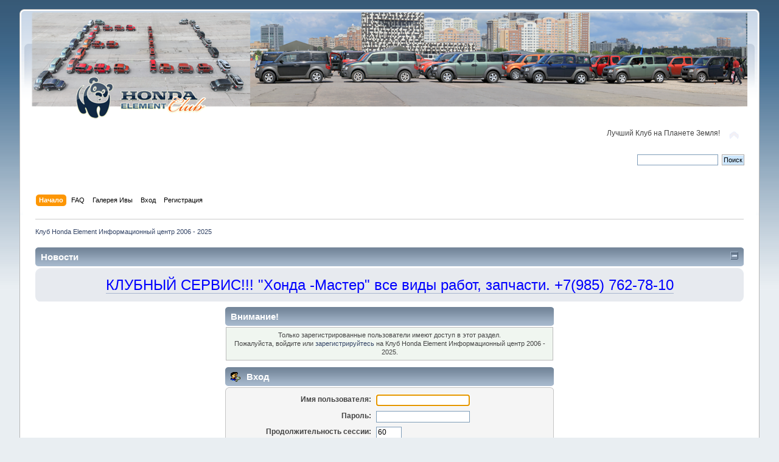

--- FILE ---
content_type: text/html; charset=UTF-8
request_url: http://hondaelement.ru/forum/index.php?PHPSESSID=mqclp8b7aa1mfc4e4d1uubtir5&action=profile;u=6385
body_size: 4627
content:
<!DOCTYPE html PUBLIC "-//W3C//DTD XHTML 1.0 Transitional//EN" "http://www.w3.org/TR/xhtml1/DTD/xhtml1-transitional.dtd">
<html xmlns="http://www.w3.org/1999/xhtml">
<head>
	<link rel="stylesheet" type="text/css" href="http://hondaelement.ru/forum/Themes/default/css/index.css?fin20" />
	<link rel="stylesheet" type="text/css" href="http://hondaelement.ru/forum/Themes/default/css/webkit.css" />
	<script type="text/javascript" src="http://hondaelement.ru/forum/Themes/default/scripts/script.js?fin20"></script>
	<script type="text/javascript" src="http://hondaelement.ru/forum/Themes/default/scripts/theme.js?fin20"></script>
	<script type="text/javascript"><!-- // --><![CDATA[
		var smf_theme_url = "http://hondaelement.ru/forum/Themes/default";
		var smf_default_theme_url = "http://hondaelement.ru/forum/Themes/default";
		var smf_images_url = "http://hondaelement.ru/forum/Themes/default/images";
		var smf_scripturl = "http://hondaelement.ru/forum/index.php?PHPSESSID=nh31h99k38ib4p0upcmvlmesn4&amp;";
		var smf_iso_case_folding = false;
		var smf_charset = "UTF-8";
		var ajax_notification_text = "Загружается...";
		var ajax_notification_cancel_text = "Отменить";
	// ]]></script>
	<meta http-equiv="Content-Type" content="text/html; charset=UTF-8" />
	<meta name="description" content="Вход" />
	<meta name="keywords" content="Honda Element Club Хонда Элемент Клуб" />
	<title>Вход</title>
	<meta name="robots" content="noindex" />
	<link rel="help" href="http://hondaelement.ru/forum/index.php?PHPSESSID=nh31h99k38ib4p0upcmvlmesn4&amp;action=help" />
	<link rel="search" href="http://hondaelement.ru/forum/index.php?PHPSESSID=nh31h99k38ib4p0upcmvlmesn4&amp;action=search" />
	<link rel="contents" href="http://hondaelement.ru/forum/index.php?PHPSESSID=nh31h99k38ib4p0upcmvlmesn4&amp;" />
	<link rel="alternate" type="application/rss+xml" title="Клуб Honda Element Информационный центр 2006 - 2025 - RSS" href="http://hondaelement.ru/forum/index.php?PHPSESSID=nh31h99k38ib4p0upcmvlmesn4&amp;type=rss;action=.xml" />
	<script type="text/javascript">
		function smfAutoTask()
		{
			var tempImage = new Image();
			tempImage.src = "http://hondaelement.ru/forum/index.php?PHPSESSID=nh31h99k38ib4p0upcmvlmesn4&amp;scheduled=mailq;ts=1762204130";
		}
		window.setTimeout("smfAutoTask();", 1);
	</script>
	<link rel="stylesheet" type="text/css" id="portal_css" href="http://hondaelement.ru/forum/Themes/default/css/portal.css" />
	<script type="text/javascript" src="http://hondaelement.ru/forum/Themes/default/scripts/portal.js?234"></script>
	<script language="JavaScript" type="text/javascript"><!-- // --><![CDATA[
		var sp_images_url = "http://hondaelement.ru/forum/Themes/default/images/sp";
		function sp_collapseBlock(id)
		{
			mode = document.getElementById("sp_block_" + id).style.display == "" ? 0 : 1;
			document.cookie = "sp_block_" + id + "=" + (mode ? 0 : 1);
			document.getElementById("sp_collapse_" + id).src = smf_images_url + (mode ? "/collapse.gif" : "/expand.gif");
			document.getElementById("sp_block_" + id).style.display = mode ? "" : "none";
		}
		function sp_collapseSide(id)
		{
			var sp_sides = new Array();
			sp_sides[1] = "sp_left";
			sp_sides[4] = "sp_right";
			mode = document.getElementById(sp_sides[id]).style.display == "" ? 0 : 1;
			document.cookie = sp_sides[id] + "=" + (mode ? 0 : 1);
			document.getElementById("sp_collapse_side" + id).src = sp_images_url + (mode ? "/collapse.png" : "/expand.png");
			document.getElementById(sp_sides[id]).style.display = mode ? "" : "none";
		}
		window.addEventListener("load", sp_image_resize, false);
	// ]]></script>
	<style type="text/css">
		h4.catbg span.left, h4.catbg2 span.left, h3.catbg span.left, h3.catbg2 span.left, .table_list tbody.header td span.left
		{
			background: url(http://hondaelement.ru/forum/Themes/default/images/theme/main_block.png) no-repeat 0 -160px;
		}
		h4.titlebg span.left, h3.titlebg span.left
		{
			background: url(http://hondaelement.ru/forum/Themes/default/images/theme/main_block.png) no-repeat 0 -200px;
		}
	</style>
<link rel="stylesheet" href="http://hondaelement.ru/forum/Themes/default/hs4smf/highslide.css" type="text/css" media="screen" />

<style type="text/css">	.highslide-wrapper, .highslide-outline {background: #FFFFFF;}</style>

</head>
<body>
<div id="wrapper" style="width: 95%">
	<div id="header"><div class="frame">
		<div id="top_section">
			<h1 class="forumtitle">
				<a href="http://hondaelement.ru/forum/index.php?PHPSESSID=nh31h99k38ib4p0upcmvlmesn4&amp;"><img src="https://img-fotki.yandex.ru/get/194492/14912813.26/0_17e3f1_6787ed11_XXXL.png" alt="Клуб Honda Element Информационный центр 2006 - 2025" /></a>
			</h1>
			<img id="upshrink" src="http://hondaelement.ru/forum/Themes/default/images/upshrink.png" alt="*" title="Свернуть/Развернуть" style="display: none;" />
			<div id="siteslogan" class="floatright">Лучший Клуб на Планете Земля!</div>
		</div>
		<div id="upper_section" class="middletext">
			<div class="user">
			</div>
			<div class="news normaltext">
				<form id="search_form" action="http://hondaelement.ru/forum/index.php?PHPSESSID=nh31h99k38ib4p0upcmvlmesn4&amp;action=search2" method="post" accept-charset="UTF-8">
					<input type="text" name="search" value="" class="input_text" />&nbsp;
					<input type="submit" name="submit" value="Поиск" class="button_submit" />
					<input type="hidden" name="advanced" value="0" /></form>
			</div>
		</div>
		<br class="clear" />
		<script type="text/javascript"><!-- // --><![CDATA[
			var oMainHeaderToggle = new smc_Toggle({
				bToggleEnabled: true,
				bCurrentlyCollapsed: false,
				aSwappableContainers: [
					'upper_section'
				],
				aSwapImages: [
					{
						sId: 'upshrink',
						srcExpanded: smf_images_url + '/upshrink.png',
						altExpanded: 'Свернуть/Развернуть',
						srcCollapsed: smf_images_url + '/upshrink2.png',
						altCollapsed: 'Свернуть/Развернуть'
					}
				],
				oThemeOptions: {
					bUseThemeSettings: false,
					sOptionName: 'collapse_header',
					sSessionVar: 'e6c3636d',
					sSessionId: '71145041e92f4f92f78e0a58a6763626'
				},
				oCookieOptions: {
					bUseCookie: true,
					sCookieName: 'upshrink'
				}
			});
		// ]]></script>
		<div id="main_menu">
			<ul class="dropmenu" id="menu_nav">
				<li id="button_home">
					<a class="active firstlevel" href="http://hondaelement.ru/forum/index.php?PHPSESSID=nh31h99k38ib4p0upcmvlmesn4&amp;">
						<span class="last firstlevel">Начало</span>
					</a>
				</li>
				<li id="button_faq">
					<a class="firstlevel" href="/index.php?option=com_content&view=category&id=36&Itemid=187">
						<span class="firstlevel">FAQ</span>
					</a>
				</li>
				<li id="button_picasagallerybrowser">
					<a class="firstlevel" href="http://hondaelement.ru/forum/index.php?PHPSESSID=nh31h99k38ib4p0upcmvlmesn4&amp;action=picasagallerybrowser">
						<span class="firstlevel">Галерея Ивы</span>
					</a>
				</li>
				<li id="button_login">
					<a class="firstlevel" href="http://hondaelement.ru/forum/index.php?PHPSESSID=nh31h99k38ib4p0upcmvlmesn4&amp;action=login">
						<span class="firstlevel">Вход</span>
					</a>
				</li>
				<li id="button_register">
					<a class="firstlevel" href="http://hondaelement.ru/forum/index.php?PHPSESSID=nh31h99k38ib4p0upcmvlmesn4&amp;action=register">
						<span class="last firstlevel">Регистрация</span>
					</a>
				</li>
			</ul>
		</div>
		<br class="clear" />
	</div></div>
	<div id="content_section"><div class="frame">
		<div id="main_content_section">
	<div class="navigate_section">
		<ul>
			<li class="last">
				<a href="http://hondaelement.ru/forum/index.php?PHPSESSID=nh31h99k38ib4p0upcmvlmesn4&amp;"><span>Клуб Honda Element Информационный центр 2006 - 2025</span></a>
			</li>
		</ul>
	</div>
	<table id="sp_main">
		<tr>
			<td id="sp_center">
	<h3 class="catbg"><span class="left"></span>
		<a class="sp_float_right" style="padding-top: 7px;" href="javascript:void(0);" onclick="sp_collapseBlock('16')"><img id="sp_collapse_16" src="http://hondaelement.ru/forum/Themes/default/images/collapse.gif" alt="*" /></a>
		Новости
	</h3>
	<div id="sp_block_16" class="sp_block_section_last" >
		<div class="windowbg">
			<span class="topslice"><span></span></span>
			<div class="sp_block">
								<div class="sp_center sp_fullwidth"><span style="font-size: 18pt;" class="bbc_size"><span style="color: blue;" class="bbc_color"><a href="http://hondaelement.ru/forum/index.php?PHPSESSID=nh31h99k38ib4p0upcmvlmesn4&amp;board=72.0" class="bbc_link" target="_blank">КЛУБНЫЙ СЕРВИС!!! &quot;Хонда -Мастер&quot; все виды работ, запчасти. +7(985) 762-78-10</a></span></span></div>
			</div>
			<span class="botslice"><span></span></span>
		</div>
	</div>
				<br class="sp_side_clear" />
	<script type="text/javascript" src="http://hondaelement.ru/forum/Themes/default/scripts/sha1.js"></script>
	<form action="http://hondaelement.ru/forum/index.php?PHPSESSID=nh31h99k38ib4p0upcmvlmesn4&amp;action=login2" method="post" accept-charset="UTF-8" name="frmLogin" id="frmLogin" onsubmit="hashLoginPassword(this, '71145041e92f4f92f78e0a58a6763626');">
		<div class="tborder login">
			<div class="cat_bar">
				<h3 class="catbg">Внимание!</h3>
			</div>
			<p class="information centertext">
				Только зарегистрированные пользователи имеют доступ в этот раздел.<br />
				Пожалуйста, войдите или <a href="http://hondaelement.ru/forum/index.php?PHPSESSID=nh31h99k38ib4p0upcmvlmesn4&amp;action=register">зарегистрируйтесь</a> на Клуб Honda Element Информационный центр 2006 - 2025.
			</p>
			<div class="cat_bar">
				<h3 class="catbg">
					<img src="http://hondaelement.ru/forum/Themes/default/images/icons/login_sm.gif" alt="" class="icon" /> Вход
				</h3>
			</div>
			<span class="upperframe"><span></span></span>
			<div class="roundframe">
				<dl>
					<dt>Имя пользователя:</dt>
					<dd><input type="text" name="user" size="20" class="input_text" /></dd>
					<dt>Пароль:</dt>
					<dd><input type="password" name="passwrd" size="20" class="input_password" /></dd>
					<dt>Продолжительность сессии:</dt>
					<dd><input type="text" name="cookielength" size="4" maxlength="4" value="60" class="input_text" /></dd>
					<dt>Запомнить:</dt>
					<dd><input type="checkbox" name="cookieneverexp" class="input_check" onclick="this.form.cookielength.disabled = this.checked;" /></dd>
				</dl>
				<p class="centertext"><input type="submit" value="Вход" class="button_submit" /></p>
				<p class="centertext smalltext"><a href="http://hondaelement.ru/forum/index.php?PHPSESSID=nh31h99k38ib4p0upcmvlmesn4&amp;action=reminder">Забыли пароль?</a></p><input type="hidden" name="e6c3636d" value="71145041e92f4f92f78e0a58a6763626" />
			</div>
			<span class="lowerframe"><span></span></span>
			<input type="hidden" name="hash_passwrd" value="" />
		</div>
	</form>
		<script type="text/javascript"><!-- // --><![CDATA[
			document.forms.frmLogin.user.focus();
		// ]]></script>
			</td>
		</tr>
	</table>
		</div>
	</div></div>
	<div id="footer_section"><div class="frame">
		<ul class="reset">
			<li class="copyright" style="line-height: 1.5em;">
			<span class="smalltext" style="display: inline; visibility: visible; font-family: Verdana, Arial, sans-serif;"><a href="http://www.simplemachines.org/" title="Simple Machines Forum" target="_blank" class="new_win">Powered by SMF 2.0.15</a> | <a href="http://www.simplemachines.org/about/copyright.php" title="Free Forum Software" target="_blank" class="new_win">SMF &copy; 2006&ndash;2011, Simple Machines LLC</a><br /><a href="http://www.createaforum.com" target="_blank">Simple Audio Video Embedder</a><br /><a href="http://www.simpleportal.net/" target="_blank" class="new_win">SimplePortal 2.3.4 &copy; 2008-2011, SimplePortal</a>
			</span><br /><div align="center"><span class="smalltext">Protected by: <a href="http://www.eastcoastrollingthunder.com" target="_blank" class="new_win">Forum Firewall &copy; 2010-2011</a></span></div></li>
			<li><a id="button_xhtml" href="http://validator.w3.org/check?uri=referer" target="_blank" class="new_win" title="Valid XHTML 1.0!"><span>XHTML</span></a></li>
			<li><a id="button_rss" href="http://hondaelement.ru/forum/index.php?PHPSESSID=nh31h99k38ib4p0upcmvlmesn4&amp;action=.xml;type=rss" class="new_win"><span>RSS</span></a></li>
			<li class="last"><a id="button_wap2" href="http://hondaelement.ru/forum/index.php?PHPSESSID=nh31h99k38ib4p0upcmvlmesn4&amp;wap2" class="new_win"><span>Мобильная версия</span></a></li>
		</ul>
		  <center><p><a style="color:#D97B33; font-size:1em; font-weight: bold;" href="mailto:hondaelement@bk.ru" title="Связаться с администрацией">Связаться с администрацией</p></center>
	</div></div>
</div>
<!-- HS-4-SMF -->
<script type="text/javascript" src="http://hondaelement.ru/forum/Themes/default/hs4smf/highslide.js"></script>
<script type="text/javascript"><!-- // --><![CDATA[
hs.graphicsDir = 'http://hondaelement.ru/forum/Themes/default/hs4smf/graphics/';
hs.showCredits = false;
hs.fadeInOut = true;
hs.transitions = ['expand', 'crossfade'];
hs.align = 'center';
hs.padToMinWidth = true;
hs.lang = {
cssDirection:'ltr',
loadingText:'Loading...',
loadingTitle:'Click to cancel',
focusTitle:'Click to bring to front',
fullExpandTitle:'Expand to actual size',
creditsText:'Powered by <i>Highslide JS</i>',
creditsTitle:'Go to the Highslide JS homepage',
previousText:'Previous',
nextText:'Next',
moveText:'Move',
closeText:'Close',
closeTitle:'Close (esc)',
resizeTitle:'Resize',
playText:'Play',
playTitle:'Play slideshow (spacebar)',
pauseText:'Pause',
pauseTitle:'Pause slideshow (spacebar)',
previousTitle:'Previous (arrow left)',
nextTitle:'Next (arrow right)',
moveTitle:'Move',
fullExpandText:'Full size',
number:'Image %1 of %2',
restoreTitle:'Click to close image, click and drag to move. Use arrow keys for next and previous.',
};hs.captionEval = 'if (this.slideshowGroup == "aeva") {this.highslide-caption} else {""} ';
hs.captionOverlay.position = 'below';
hs.captionOverlay.width = '100%';
hs.headingOverlay.width = '100%';
hs.captionOverlay.hideOnMouseOut = false;
hs.headingOverlay.hideOnMouseOut = false;
hs.captionOverlay.opacity = 0.4;
hs.headingOverlay.opacity = 0.4;
hs.outlineType = 'rounded-white';
hs.dimmingOpacity = 0.1;
hs.wrapperClassName = 'controls-in-heading';
hs.lang.number = 'Image %1 - %2';
hs.numberPosition = 'heading';
// ]]></script>

</body></html>